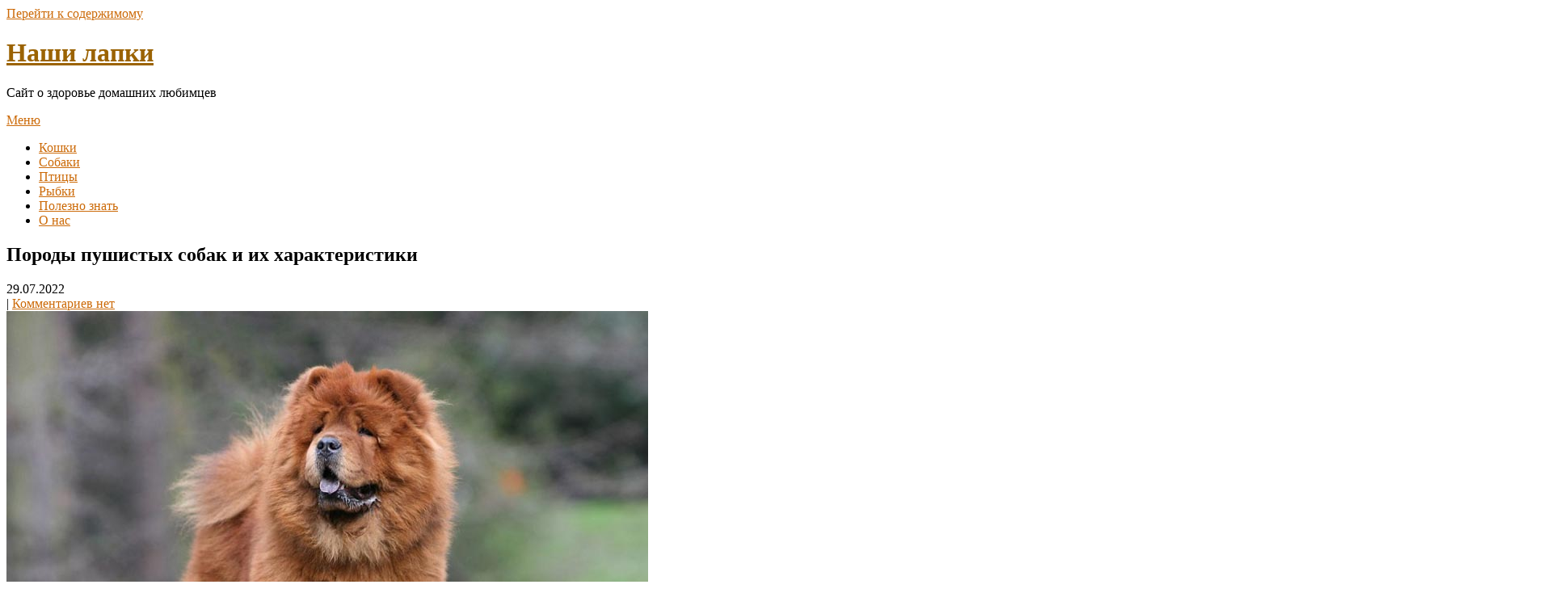

--- FILE ---
content_type: text/html; charset=UTF-8
request_url: https://nashilapki.ru/porody-bolshih-pushistyh-sobak-i-ih-harakteristiki.html
body_size: 90703
content:
 <!DOCTYPE html>
<html lang="ru-RU">
<head>
<meta charset="UTF-8">
<meta name="viewport" content="width=device-width">
<link rel="profile" href="https://gmpg.org/xfn/11">
<meta name='robots' content='index, follow, max-image-preview:large, max-snippet:-1, max-video-preview:-1' />
	<style>img:is([sizes="auto" i], [sizes^="auto," i]) { contain-intrinsic-size: 3000px 1500px }</style>
	
	<!-- This site is optimized with the Yoast SEO plugin v26.3 - https://yoast.com/wordpress/plugins/seo/ -->
	<title>Породы пушистых собак и их характеристики - Наши лапки</title>
	<meta name="description" content="Мы регулярно составляем списки пород собак по определенным признакам, например, мы уже рассказывали вам о маленьких породах собак, собаках, выведенных в" />
	<link rel="canonical" href="https://nashilapki.ru/porody-bolshih-pushistyh-sobak-i-ih-harakteristiki.html" />
	<meta property="og:locale" content="ru_RU" />
	<meta property="og:type" content="article" />
	<meta property="og:title" content="Породы пушистых собак и их характеристики - Наши лапки" />
	<meta property="og:description" content="Мы регулярно составляем списки пород собак по определенным признакам, например, мы уже рассказывали вам о маленьких породах собак, собаках, выведенных в" />
	<meta property="og:url" content="https://nashilapki.ru/porody-bolshih-pushistyh-sobak-i-ih-harakteristiki.html" />
	<meta property="og:site_name" content="Наши лапки" />
	<meta property="article:published_time" content="2022-07-29T12:18:08+00:00" />
	<meta property="article:modified_time" content="2022-07-29T18:40:58+00:00" />
	<meta property="og:image" content="https://nashilapki.ru/wp-content/uploads/2019/01/chau-chau.jpg" />
	<meta property="og:image:width" content="794" />
	<meta property="og:image:height" content="569" />
	<meta property="og:image:type" content="image/jpeg" />
	<meta name="author" content="admin" />
	<meta name="twitter:card" content="summary_large_image" />
	<meta name="twitter:label1" content="Написано автором" />
	<meta name="twitter:data1" content="admin" />
	<meta name="twitter:label2" content="Примерное время для чтения" />
	<meta name="twitter:data2" content="17 минут" />
	<script type="application/ld+json" class="yoast-schema-graph">{"@context":"https://schema.org","@graph":[{"@type":"WebPage","@id":"https://nashilapki.ru/porody-bolshih-pushistyh-sobak-i-ih-harakteristiki.html","url":"https://nashilapki.ru/porody-bolshih-pushistyh-sobak-i-ih-harakteristiki.html","name":"Породы пушистых собак и их характеристики - Наши лапки","isPartOf":{"@id":"https://nashilapki.ru/#website"},"primaryImageOfPage":{"@id":"https://nashilapki.ru/porody-bolshih-pushistyh-sobak-i-ih-harakteristiki.html#primaryimage"},"image":{"@id":"https://nashilapki.ru/porody-bolshih-pushistyh-sobak-i-ih-harakteristiki.html#primaryimage"},"thumbnailUrl":"https://nashilapki.ru/wp-content/uploads/2019/01/chau-chau.jpg","datePublished":"2022-07-29T12:18:08+00:00","dateModified":"2022-07-29T18:40:58+00:00","author":{"@id":"https://nashilapki.ru/#/schema/person/dbfe0a6fadf54087bd8b01d7f6c07977"},"description":"Мы регулярно составляем списки пород собак по определенным признакам, например, мы уже рассказывали вам о маленьких породах собак, собаках, выведенных в","breadcrumb":{"@id":"https://nashilapki.ru/porody-bolshih-pushistyh-sobak-i-ih-harakteristiki.html#breadcrumb"},"inLanguage":"ru-RU","potentialAction":[{"@type":"ReadAction","target":["https://nashilapki.ru/porody-bolshih-pushistyh-sobak-i-ih-harakteristiki.html"]}]},{"@type":"ImageObject","inLanguage":"ru-RU","@id":"https://nashilapki.ru/porody-bolshih-pushistyh-sobak-i-ih-harakteristiki.html#primaryimage","url":"https://nashilapki.ru/wp-content/uploads/2019/01/chau-chau.jpg","contentUrl":"https://nashilapki.ru/wp-content/uploads/2019/01/chau-chau.jpg","width":794,"height":569},{"@type":"BreadcrumbList","@id":"https://nashilapki.ru/porody-bolshih-pushistyh-sobak-i-ih-harakteristiki.html#breadcrumb","itemListElement":[{"@type":"ListItem","position":1,"name":"Главная страница","item":"https://nashilapki.ru/"},{"@type":"ListItem","position":2,"name":"Породы пушистых собак и их характеристики"}]},{"@type":"WebSite","@id":"https://nashilapki.ru/#website","url":"https://nashilapki.ru/","name":"Наши лапки","description":"Сайт о здоровье домашних любимцев","potentialAction":[{"@type":"SearchAction","target":{"@type":"EntryPoint","urlTemplate":"https://nashilapki.ru/?s={search_term_string}"},"query-input":{"@type":"PropertyValueSpecification","valueRequired":true,"valueName":"search_term_string"}}],"inLanguage":"ru-RU"},{"@type":"Person","@id":"https://nashilapki.ru/#/schema/person/dbfe0a6fadf54087bd8b01d7f6c07977","name":"admin","image":{"@type":"ImageObject","inLanguage":"ru-RU","@id":"https://nashilapki.ru/#/schema/person/image/","url":"https://secure.gravatar.com/avatar/cef7fdeef1831bf93f1679c47ab8f6f662120b51cf34695f1951191da9575c7a?s=96&d=mm&r=g","contentUrl":"https://secure.gravatar.com/avatar/cef7fdeef1831bf93f1679c47ab8f6f662120b51cf34695f1951191da9575c7a?s=96&d=mm&r=g","caption":"admin"},"sameAs":["https://nashilapki.ru"],"url":"https://nashilapki.ru/author/admin"}]}</script>
	<!-- / Yoast SEO plugin. -->


<link rel='dns-prefetch' href='//fonts.googleapis.com' />
<link rel="alternate" type="application/rss+xml" title="Наши лапки &raquo; Лента" href="https://nashilapki.ru/feed" />
<link rel="alternate" type="application/rss+xml" title="Наши лапки &raquo; Лента комментариев" href="https://nashilapki.ru/comments/feed" />
<script>
window._wpemojiSettings = {"baseUrl":"https:\/\/s.w.org\/images\/core\/emoji\/16.0.1\/72x72\/","ext":".png","svgUrl":"https:\/\/s.w.org\/images\/core\/emoji\/16.0.1\/svg\/","svgExt":".svg","source":{"concatemoji":"https:\/\/nashilapki.ru\/wp-includes\/js\/wp-emoji-release.min.js?ver=6.8.3"}};
/*! This file is auto-generated */
!function(s,n){var o,i,e;function c(e){try{var t={supportTests:e,timestamp:(new Date).valueOf()};sessionStorage.setItem(o,JSON.stringify(t))}catch(e){}}function p(e,t,n){e.clearRect(0,0,e.canvas.width,e.canvas.height),e.fillText(t,0,0);var t=new Uint32Array(e.getImageData(0,0,e.canvas.width,e.canvas.height).data),a=(e.clearRect(0,0,e.canvas.width,e.canvas.height),e.fillText(n,0,0),new Uint32Array(e.getImageData(0,0,e.canvas.width,e.canvas.height).data));return t.every(function(e,t){return e===a[t]})}function u(e,t){e.clearRect(0,0,e.canvas.width,e.canvas.height),e.fillText(t,0,0);for(var n=e.getImageData(16,16,1,1),a=0;a<n.data.length;a++)if(0!==n.data[a])return!1;return!0}function f(e,t,n,a){switch(t){case"flag":return n(e,"\ud83c\udff3\ufe0f\u200d\u26a7\ufe0f","\ud83c\udff3\ufe0f\u200b\u26a7\ufe0f")?!1:!n(e,"\ud83c\udde8\ud83c\uddf6","\ud83c\udde8\u200b\ud83c\uddf6")&&!n(e,"\ud83c\udff4\udb40\udc67\udb40\udc62\udb40\udc65\udb40\udc6e\udb40\udc67\udb40\udc7f","\ud83c\udff4\u200b\udb40\udc67\u200b\udb40\udc62\u200b\udb40\udc65\u200b\udb40\udc6e\u200b\udb40\udc67\u200b\udb40\udc7f");case"emoji":return!a(e,"\ud83e\udedf")}return!1}function g(e,t,n,a){var r="undefined"!=typeof WorkerGlobalScope&&self instanceof WorkerGlobalScope?new OffscreenCanvas(300,150):s.createElement("canvas"),o=r.getContext("2d",{willReadFrequently:!0}),i=(o.textBaseline="top",o.font="600 32px Arial",{});return e.forEach(function(e){i[e]=t(o,e,n,a)}),i}function t(e){var t=s.createElement("script");t.src=e,t.defer=!0,s.head.appendChild(t)}"undefined"!=typeof Promise&&(o="wpEmojiSettingsSupports",i=["flag","emoji"],n.supports={everything:!0,everythingExceptFlag:!0},e=new Promise(function(e){s.addEventListener("DOMContentLoaded",e,{once:!0})}),new Promise(function(t){var n=function(){try{var e=JSON.parse(sessionStorage.getItem(o));if("object"==typeof e&&"number"==typeof e.timestamp&&(new Date).valueOf()<e.timestamp+604800&&"object"==typeof e.supportTests)return e.supportTests}catch(e){}return null}();if(!n){if("undefined"!=typeof Worker&&"undefined"!=typeof OffscreenCanvas&&"undefined"!=typeof URL&&URL.createObjectURL&&"undefined"!=typeof Blob)try{var e="postMessage("+g.toString()+"("+[JSON.stringify(i),f.toString(),p.toString(),u.toString()].join(",")+"));",a=new Blob([e],{type:"text/javascript"}),r=new Worker(URL.createObjectURL(a),{name:"wpTestEmojiSupports"});return void(r.onmessage=function(e){c(n=e.data),r.terminate(),t(n)})}catch(e){}c(n=g(i,f,p,u))}t(n)}).then(function(e){for(var t in e)n.supports[t]=e[t],n.supports.everything=n.supports.everything&&n.supports[t],"flag"!==t&&(n.supports.everythingExceptFlag=n.supports.everythingExceptFlag&&n.supports[t]);n.supports.everythingExceptFlag=n.supports.everythingExceptFlag&&!n.supports.flag,n.DOMReady=!1,n.readyCallback=function(){n.DOMReady=!0}}).then(function(){return e}).then(function(){var e;n.supports.everything||(n.readyCallback(),(e=n.source||{}).concatemoji?t(e.concatemoji):e.wpemoji&&e.twemoji&&(t(e.twemoji),t(e.wpemoji)))}))}((window,document),window._wpemojiSettings);
</script>
<style id='wp-emoji-styles-inline-css'>

	img.wp-smiley, img.emoji {
		display: inline !important;
		border: none !important;
		box-shadow: none !important;
		height: 1em !important;
		width: 1em !important;
		margin: 0 0.07em !important;
		vertical-align: -0.1em !important;
		background: none !important;
		padding: 0 !important;
	}
</style>
<link rel='stylesheet' id='wp-block-library-css' href='https://nashilapki.ru/wp-includes/css/dist/block-library/style.min.css?ver=6.8.3' media='all' />
<style id='wp-block-library-theme-inline-css'>
.wp-block-audio :where(figcaption){color:#555;font-size:13px;text-align:center}.is-dark-theme .wp-block-audio :where(figcaption){color:#ffffffa6}.wp-block-audio{margin:0 0 1em}.wp-block-code{border:1px solid #ccc;border-radius:4px;font-family:Menlo,Consolas,monaco,monospace;padding:.8em 1em}.wp-block-embed :where(figcaption){color:#555;font-size:13px;text-align:center}.is-dark-theme .wp-block-embed :where(figcaption){color:#ffffffa6}.wp-block-embed{margin:0 0 1em}.blocks-gallery-caption{color:#555;font-size:13px;text-align:center}.is-dark-theme .blocks-gallery-caption{color:#ffffffa6}:root :where(.wp-block-image figcaption){color:#555;font-size:13px;text-align:center}.is-dark-theme :root :where(.wp-block-image figcaption){color:#ffffffa6}.wp-block-image{margin:0 0 1em}.wp-block-pullquote{border-bottom:4px solid;border-top:4px solid;color:currentColor;margin-bottom:1.75em}.wp-block-pullquote cite,.wp-block-pullquote footer,.wp-block-pullquote__citation{color:currentColor;font-size:.8125em;font-style:normal;text-transform:uppercase}.wp-block-quote{border-left:.25em solid;margin:0 0 1.75em;padding-left:1em}.wp-block-quote cite,.wp-block-quote footer{color:currentColor;font-size:.8125em;font-style:normal;position:relative}.wp-block-quote:where(.has-text-align-right){border-left:none;border-right:.25em solid;padding-left:0;padding-right:1em}.wp-block-quote:where(.has-text-align-center){border:none;padding-left:0}.wp-block-quote.is-large,.wp-block-quote.is-style-large,.wp-block-quote:where(.is-style-plain){border:none}.wp-block-search .wp-block-search__label{font-weight:700}.wp-block-search__button{border:1px solid #ccc;padding:.375em .625em}:where(.wp-block-group.has-background){padding:1.25em 2.375em}.wp-block-separator.has-css-opacity{opacity:.4}.wp-block-separator{border:none;border-bottom:2px solid;margin-left:auto;margin-right:auto}.wp-block-separator.has-alpha-channel-opacity{opacity:1}.wp-block-separator:not(.is-style-wide):not(.is-style-dots){width:100px}.wp-block-separator.has-background:not(.is-style-dots){border-bottom:none;height:1px}.wp-block-separator.has-background:not(.is-style-wide):not(.is-style-dots){height:2px}.wp-block-table{margin:0 0 1em}.wp-block-table td,.wp-block-table th{word-break:normal}.wp-block-table :where(figcaption){color:#555;font-size:13px;text-align:center}.is-dark-theme .wp-block-table :where(figcaption){color:#ffffffa6}.wp-block-video :where(figcaption){color:#555;font-size:13px;text-align:center}.is-dark-theme .wp-block-video :where(figcaption){color:#ffffffa6}.wp-block-video{margin:0 0 1em}:root :where(.wp-block-template-part.has-background){margin-bottom:0;margin-top:0;padding:1.25em 2.375em}
</style>
<style id='classic-theme-styles-inline-css'>
/*! This file is auto-generated */
.wp-block-button__link{color:#fff;background-color:#32373c;border-radius:9999px;box-shadow:none;text-decoration:none;padding:calc(.667em + 2px) calc(1.333em + 2px);font-size:1.125em}.wp-block-file__button{background:#32373c;color:#fff;text-decoration:none}
</style>
<style id='global-styles-inline-css'>
:root{--wp--preset--aspect-ratio--square: 1;--wp--preset--aspect-ratio--4-3: 4/3;--wp--preset--aspect-ratio--3-4: 3/4;--wp--preset--aspect-ratio--3-2: 3/2;--wp--preset--aspect-ratio--2-3: 2/3;--wp--preset--aspect-ratio--16-9: 16/9;--wp--preset--aspect-ratio--9-16: 9/16;--wp--preset--color--black: #000000;--wp--preset--color--cyan-bluish-gray: #abb8c3;--wp--preset--color--white: #ffffff;--wp--preset--color--pale-pink: #f78da7;--wp--preset--color--vivid-red: #cf2e2e;--wp--preset--color--luminous-vivid-orange: #ff6900;--wp--preset--color--luminous-vivid-amber: #fcb900;--wp--preset--color--light-green-cyan: #7bdcb5;--wp--preset--color--vivid-green-cyan: #00d084;--wp--preset--color--pale-cyan-blue: #8ed1fc;--wp--preset--color--vivid-cyan-blue: #0693e3;--wp--preset--color--vivid-purple: #9b51e0;--wp--preset--gradient--vivid-cyan-blue-to-vivid-purple: linear-gradient(135deg,rgba(6,147,227,1) 0%,rgb(155,81,224) 100%);--wp--preset--gradient--light-green-cyan-to-vivid-green-cyan: linear-gradient(135deg,rgb(122,220,180) 0%,rgb(0,208,130) 100%);--wp--preset--gradient--luminous-vivid-amber-to-luminous-vivid-orange: linear-gradient(135deg,rgba(252,185,0,1) 0%,rgba(255,105,0,1) 100%);--wp--preset--gradient--luminous-vivid-orange-to-vivid-red: linear-gradient(135deg,rgba(255,105,0,1) 0%,rgb(207,46,46) 100%);--wp--preset--gradient--very-light-gray-to-cyan-bluish-gray: linear-gradient(135deg,rgb(238,238,238) 0%,rgb(169,184,195) 100%);--wp--preset--gradient--cool-to-warm-spectrum: linear-gradient(135deg,rgb(74,234,220) 0%,rgb(151,120,209) 20%,rgb(207,42,186) 40%,rgb(238,44,130) 60%,rgb(251,105,98) 80%,rgb(254,248,76) 100%);--wp--preset--gradient--blush-light-purple: linear-gradient(135deg,rgb(255,206,236) 0%,rgb(152,150,240) 100%);--wp--preset--gradient--blush-bordeaux: linear-gradient(135deg,rgb(254,205,165) 0%,rgb(254,45,45) 50%,rgb(107,0,62) 100%);--wp--preset--gradient--luminous-dusk: linear-gradient(135deg,rgb(255,203,112) 0%,rgb(199,81,192) 50%,rgb(65,88,208) 100%);--wp--preset--gradient--pale-ocean: linear-gradient(135deg,rgb(255,245,203) 0%,rgb(182,227,212) 50%,rgb(51,167,181) 100%);--wp--preset--gradient--electric-grass: linear-gradient(135deg,rgb(202,248,128) 0%,rgb(113,206,126) 100%);--wp--preset--gradient--midnight: linear-gradient(135deg,rgb(2,3,129) 0%,rgb(40,116,252) 100%);--wp--preset--font-size--small: 13px;--wp--preset--font-size--medium: 20px;--wp--preset--font-size--large: 36px;--wp--preset--font-size--x-large: 42px;--wp--preset--spacing--20: 0.44rem;--wp--preset--spacing--30: 0.67rem;--wp--preset--spacing--40: 1rem;--wp--preset--spacing--50: 1.5rem;--wp--preset--spacing--60: 2.25rem;--wp--preset--spacing--70: 3.38rem;--wp--preset--spacing--80: 5.06rem;--wp--preset--shadow--natural: 6px 6px 9px rgba(0, 0, 0, 0.2);--wp--preset--shadow--deep: 12px 12px 50px rgba(0, 0, 0, 0.4);--wp--preset--shadow--sharp: 6px 6px 0px rgba(0, 0, 0, 0.2);--wp--preset--shadow--outlined: 6px 6px 0px -3px rgba(255, 255, 255, 1), 6px 6px rgba(0, 0, 0, 1);--wp--preset--shadow--crisp: 6px 6px 0px rgba(0, 0, 0, 1);}:where(.is-layout-flex){gap: 0.5em;}:where(.is-layout-grid){gap: 0.5em;}body .is-layout-flex{display: flex;}.is-layout-flex{flex-wrap: wrap;align-items: center;}.is-layout-flex > :is(*, div){margin: 0;}body .is-layout-grid{display: grid;}.is-layout-grid > :is(*, div){margin: 0;}:where(.wp-block-columns.is-layout-flex){gap: 2em;}:where(.wp-block-columns.is-layout-grid){gap: 2em;}:where(.wp-block-post-template.is-layout-flex){gap: 1.25em;}:where(.wp-block-post-template.is-layout-grid){gap: 1.25em;}.has-black-color{color: var(--wp--preset--color--black) !important;}.has-cyan-bluish-gray-color{color: var(--wp--preset--color--cyan-bluish-gray) !important;}.has-white-color{color: var(--wp--preset--color--white) !important;}.has-pale-pink-color{color: var(--wp--preset--color--pale-pink) !important;}.has-vivid-red-color{color: var(--wp--preset--color--vivid-red) !important;}.has-luminous-vivid-orange-color{color: var(--wp--preset--color--luminous-vivid-orange) !important;}.has-luminous-vivid-amber-color{color: var(--wp--preset--color--luminous-vivid-amber) !important;}.has-light-green-cyan-color{color: var(--wp--preset--color--light-green-cyan) !important;}.has-vivid-green-cyan-color{color: var(--wp--preset--color--vivid-green-cyan) !important;}.has-pale-cyan-blue-color{color: var(--wp--preset--color--pale-cyan-blue) !important;}.has-vivid-cyan-blue-color{color: var(--wp--preset--color--vivid-cyan-blue) !important;}.has-vivid-purple-color{color: var(--wp--preset--color--vivid-purple) !important;}.has-black-background-color{background-color: var(--wp--preset--color--black) !important;}.has-cyan-bluish-gray-background-color{background-color: var(--wp--preset--color--cyan-bluish-gray) !important;}.has-white-background-color{background-color: var(--wp--preset--color--white) !important;}.has-pale-pink-background-color{background-color: var(--wp--preset--color--pale-pink) !important;}.has-vivid-red-background-color{background-color: var(--wp--preset--color--vivid-red) !important;}.has-luminous-vivid-orange-background-color{background-color: var(--wp--preset--color--luminous-vivid-orange) !important;}.has-luminous-vivid-amber-background-color{background-color: var(--wp--preset--color--luminous-vivid-amber) !important;}.has-light-green-cyan-background-color{background-color: var(--wp--preset--color--light-green-cyan) !important;}.has-vivid-green-cyan-background-color{background-color: var(--wp--preset--color--vivid-green-cyan) !important;}.has-pale-cyan-blue-background-color{background-color: var(--wp--preset--color--pale-cyan-blue) !important;}.has-vivid-cyan-blue-background-color{background-color: var(--wp--preset--color--vivid-cyan-blue) !important;}.has-vivid-purple-background-color{background-color: var(--wp--preset--color--vivid-purple) !important;}.has-black-border-color{border-color: var(--wp--preset--color--black) !important;}.has-cyan-bluish-gray-border-color{border-color: var(--wp--preset--color--cyan-bluish-gray) !important;}.has-white-border-color{border-color: var(--wp--preset--color--white) !important;}.has-pale-pink-border-color{border-color: var(--wp--preset--color--pale-pink) !important;}.has-vivid-red-border-color{border-color: var(--wp--preset--color--vivid-red) !important;}.has-luminous-vivid-orange-border-color{border-color: var(--wp--preset--color--luminous-vivid-orange) !important;}.has-luminous-vivid-amber-border-color{border-color: var(--wp--preset--color--luminous-vivid-amber) !important;}.has-light-green-cyan-border-color{border-color: var(--wp--preset--color--light-green-cyan) !important;}.has-vivid-green-cyan-border-color{border-color: var(--wp--preset--color--vivid-green-cyan) !important;}.has-pale-cyan-blue-border-color{border-color: var(--wp--preset--color--pale-cyan-blue) !important;}.has-vivid-cyan-blue-border-color{border-color: var(--wp--preset--color--vivid-cyan-blue) !important;}.has-vivid-purple-border-color{border-color: var(--wp--preset--color--vivid-purple) !important;}.has-vivid-cyan-blue-to-vivid-purple-gradient-background{background: var(--wp--preset--gradient--vivid-cyan-blue-to-vivid-purple) !important;}.has-light-green-cyan-to-vivid-green-cyan-gradient-background{background: var(--wp--preset--gradient--light-green-cyan-to-vivid-green-cyan) !important;}.has-luminous-vivid-amber-to-luminous-vivid-orange-gradient-background{background: var(--wp--preset--gradient--luminous-vivid-amber-to-luminous-vivid-orange) !important;}.has-luminous-vivid-orange-to-vivid-red-gradient-background{background: var(--wp--preset--gradient--luminous-vivid-orange-to-vivid-red) !important;}.has-very-light-gray-to-cyan-bluish-gray-gradient-background{background: var(--wp--preset--gradient--very-light-gray-to-cyan-bluish-gray) !important;}.has-cool-to-warm-spectrum-gradient-background{background: var(--wp--preset--gradient--cool-to-warm-spectrum) !important;}.has-blush-light-purple-gradient-background{background: var(--wp--preset--gradient--blush-light-purple) !important;}.has-blush-bordeaux-gradient-background{background: var(--wp--preset--gradient--blush-bordeaux) !important;}.has-luminous-dusk-gradient-background{background: var(--wp--preset--gradient--luminous-dusk) !important;}.has-pale-ocean-gradient-background{background: var(--wp--preset--gradient--pale-ocean) !important;}.has-electric-grass-gradient-background{background: var(--wp--preset--gradient--electric-grass) !important;}.has-midnight-gradient-background{background: var(--wp--preset--gradient--midnight) !important;}.has-small-font-size{font-size: var(--wp--preset--font-size--small) !important;}.has-medium-font-size{font-size: var(--wp--preset--font-size--medium) !important;}.has-large-font-size{font-size: var(--wp--preset--font-size--large) !important;}.has-x-large-font-size{font-size: var(--wp--preset--font-size--x-large) !important;}
:where(.wp-block-post-template.is-layout-flex){gap: 1.25em;}:where(.wp-block-post-template.is-layout-grid){gap: 1.25em;}
:where(.wp-block-columns.is-layout-flex){gap: 2em;}:where(.wp-block-columns.is-layout-grid){gap: 2em;}
:root :where(.wp-block-pullquote){font-size: 1.5em;line-height: 1.6;}
</style>
<link rel='stylesheet' id='toc-screen-css' href='https://nashilapki.ru/wp-content/plugins/table-of-contents-plus/screen.min.css?ver=2411.1' media='all' />
<link crossorigin="anonymous" rel='stylesheet' id='wildlife-lite-font-css' href='https://fonts.googleapis.com/css?family=Open+Sans%3A400%7CLobster%3A400&#038;ver=6.8.3' media='all' />
<link rel='stylesheet' id='wildlife-lite-basic-style-css' href='https://nashilapki.ru/wp-content/themes/wildlife-lite/style.css?ver=6.8.3' media='all' />
<link rel='stylesheet' id='wildlife-lite-responsive-style-css' href='https://nashilapki.ru/wp-content/themes/wildlife-lite/css/theme-responsive.css?ver=6.8.3' media='all' />
<link rel='stylesheet' id='nivo-style-css' href='https://nashilapki.ru/wp-content/themes/wildlife-lite/css/nivo-slider.css?ver=6.8.3' media='all' />
<link rel='stylesheet' id='font-awesome-style-css' href='https://nashilapki.ru/wp-content/themes/wildlife-lite/css/font-awesome.css?ver=6.8.3' media='all' />
<script src="https://nashilapki.ru/wp-includes/js/jquery/jquery.min.js?ver=3.7.1" id="jquery-core-js"></script>
<script src="https://nashilapki.ru/wp-includes/js/jquery/jquery-migrate.min.js?ver=3.4.1" id="jquery-migrate-js"></script>
<script src="https://nashilapki.ru/wp-content/themes/wildlife-lite/js/jquery.nivo.slider.js?ver=6.8.3" id="jquery-nivo-slider-js-js"></script>
<script src="https://nashilapki.ru/wp-content/themes/wildlife-lite/js/custom.js?ver=6.8.3" id="wildlife-lite-customscripts-js"></script>
<link rel="https://api.w.org/" href="https://nashilapki.ru/wp-json/" /><link rel="alternate" title="JSON" type="application/json" href="https://nashilapki.ru/wp-json/wp/v2/posts/1" /><meta name="generator" content="WordPress 6.8.3" />
<link rel='shortlink' href='https://nashilapki.ru/?p=1' />
<link rel="alternate" title="oEmbed (JSON)" type="application/json+oembed" href="https://nashilapki.ru/wp-json/oembed/1.0/embed?url=https%3A%2F%2Fnashilapki.ru%2Fporody-bolshih-pushistyh-sobak-i-ih-harakteristiki.html" />
<link rel="alternate" title="oEmbed (XML)" type="text/xml+oembed" href="https://nashilapki.ru/wp-json/oembed/1.0/embed?url=https%3A%2F%2Fnashilapki.ru%2Fporody-bolshih-pushistyh-sobak-i-ih-harakteristiki.html&#038;format=xml" />
        <style>
				a, 
				.tm_client strong,
				.postmeta a:hover,
				#sidebar ul li a:hover,
				.blog-post h3.entry-title,
				a.blog-more:hover,
				#commentform input#submit,
				input.search-submit,
				.nivo-controlNav a.active,
				.blog-date .date,
				a.read-more,
				.section-box .sec-left a{
					color:#cc6a08;
				}
				h3.widget-title,
				.nav-links .current,
				.nav-links a:hover,
				.sitenav ul li:hover,
				.sitenav ul li.current_page_item,
				p.form-submit input[type="submit"]{
					background-color:#cc6a08;
				}
				.top-header{
					background-color:#873f00;
				}
				.header{
					background-color:#ffffff;
				}
				.copyright-wrapper{
					background-color:#000000;
				}
				#slider .top-bar a.slide-button{
					border-color:#cc6a08;
					color:#cc6a08;
				}
				
		</style>
		<style type="text/css">
			.header{
			background-image: url();
			background-position: center top;
		}
		.logo h1 a { color:#9b6303;}
		
	</style>
	<link rel="amphtml" href="https://nashilapki.ru/porody-bolshih-pushistyh-sobak-i-ih-harakteristiki.html/amp"><link rel="icon" href="https://nashilapki.ru/wp-content/uploads/2020/12/cropped-nasil_ico-32x32.jpg" sizes="32x32" />
<link rel="icon" href="https://nashilapki.ru/wp-content/uploads/2020/12/cropped-nasil_ico-192x192.jpg" sizes="192x192" />
<link rel="apple-touch-icon" href="https://nashilapki.ru/wp-content/uploads/2020/12/cropped-nasil_ico-180x180.jpg" />
<meta name="msapplication-TileImage" content="https://nashilapki.ru/wp-content/uploads/2020/12/cropped-nasil_ico-270x270.jpg" />
</head>

<body class="wp-singular post-template-default single single-post postid-1 single-format-standard wp-embed-responsive wp-theme-wildlife-lite">
<a class="skip-link screen-reader-text" href="#sitemain">
	Перейти к содержимому</a>


<div class="header">
	<div class="header-inner">
      <div class="logo">
       						<h1><a href="https://nashilapki.ru/" rel="home">Наши лапки</a></h1>

											<p>Сайт о здоровье домашних любимцев</p>
					    </div><!-- .logo -->                 
    
    <div class="header_right">        		              
              <div class="toggle">
                <a class="toggleMenu" href="#">
                Меню                
            </a>
            </div><!-- toggle -->    
            <div class="sitenav">                   
                <div class="menu-verhnee-container"><ul id="menu-verhnee" class="menu"><li id="menu-item-1553" class="menu-item menu-item-type-taxonomy menu-item-object-category menu-item-1553"><a href="https://nashilapki.ru/koshki">Кошки</a></li>
<li id="menu-item-1557" class="menu-item menu-item-type-taxonomy menu-item-object-category current-post-ancestor menu-item-1557"><a href="https://nashilapki.ru/sobaki">Собаки</a></li>
<li id="menu-item-1555" class="menu-item menu-item-type-taxonomy menu-item-object-category menu-item-1555"><a href="https://nashilapki.ru/pticy">Птицы</a></li>
<li id="menu-item-1556" class="menu-item menu-item-type-taxonomy menu-item-object-category menu-item-1556"><a href="https://nashilapki.ru/rybki">Рыбки</a></li>
<li id="menu-item-1554" class="menu-item menu-item-type-taxonomy menu-item-object-category menu-item-1554"><a href="https://nashilapki.ru/polezno-znat">Полезно знать</a></li>
<li id="menu-item-1558" class="menu-item menu-item-type-post_type menu-item-object-page menu-item-1558"><a href="https://nashilapki.ru/o-nas">О нас</a></li>
</ul></div>                   
            </div><!--.sitenav --><div class="clear"></div>                  
        </div><!--header_right--><div class="clear"></div>  
 <div class="clear"></div>
</div><!-- .header-inner-->
</div><!-- .header -->  <div class="main-container">
<div class="content-area">
    <div class="middle-align content_sidebar">
        <div class="site-main" id="sitemain">
			                <article id="post-1" class="single-post post-1 post type-post status-publish format-standard has-post-thumbnail hentry category-porody-sobak">

    <header class="entry-header">
        <h1 class="entry-title">Породы пушистых собак и их характеристики</h1>
    </header><!-- .entry-header -->

    <div class="entry-content">
        <div class="postmeta">
            <div class="post-date">29.07.2022</div><!-- post-date -->
            <div class="post-comment"> | <a href="https://nashilapki.ru/porody-bolshih-pushistyh-sobak-i-ih-harakteristiki.html#respond">Комментариев нет</a></div>
            <div class="clear"></div>
        </div><!-- postmeta -->
		<div class="post-thumb"><img width="794" height="569" src="https://nashilapki.ru/wp-content/uploads/2019/01/chau-chau.jpg" class="attachment-post-thumbnail size-post-thumbnail wp-post-image" alt="" decoding="async" fetchpriority="high" srcset="https://nashilapki.ru/wp-content/uploads/2019/01/chau-chau.jpg 794w, https://nashilapki.ru/wp-content/uploads/2019/01/chau-chau-300x215.jpg 300w, https://nashilapki.ru/wp-content/uploads/2019/01/chau-chau-768x550.jpg 768w, https://nashilapki.ru/wp-content/uploads/2019/01/chau-chau-1x1.jpg 1w" sizes="(max-width: 794px) 100vw, 794px" /></div><br />        <div id="toc_container" class="no_bullets"><p class="toc_title">Оглавление</p><ul class="toc_list"><li><ul><li></li><li></li><li></li><li></li></ul></li><li><ul><li><ul><li></li><li></li><li></li><li></li><li></li><li></li></ul></li><li></li><li></li></ul></li><li><ul><li></li><li></li></ul></li></ul></div>
<p>Мы регулярно составляем списки пород собак по определенным признакам, например, мы уже рассказывали вам о маленьких породах собак, собаках, выведенных в Англии, бойцовских породах собак и т.д. Сегодняшняя подборка порадует любителей пушистых собак!<span id="more-1"></span></p>
<h2><span id="i">Мелкие пушистые породы собак</span></h2>
<p>Наверняка каждый может назвать хотя бы пять мелких пород (например, чихуахуа, йорк, миниатюрный шпиц, русский той, китайская хохлатая), но если к крошечному размеру добавить условия, связанные с длинной пушистой шерстью, задача становится гораздо сложнее. Поэтому давайте упростим задачу и познакомим вас с пятью лучшими породами собак с маленькой шерстью.</p>
<h3><span id="_8212">Померанский шпиц &#8212; самая пушистая собака</span></h3>
<p><img decoding="async" class="aligncenter size-full wp-image-1808" src="https://nashilapki.ru/wp-content/uploads/2019/01/shpic.jpg" alt="" width="1920" height="1080" /></p>
<p>Когда речь заходит о самых пушистых породах собак, померанский шпиц по праву занимает первое место в списке. Несмотря на свой маленький размер, эти питомцы очень смелые и могут постоять за себя, но они совсем не агрессивны, они дружелюбны и любят активные игры.</p>
<p>Эта порода может вырастать до 18-22 см в высоту и весить от 1,4 до 3,5 кг. Эта длинношерстная овца бывает самых разных цветов, включая черный, красный, черно-белый, соболиный, кремовый, голубой и белый.</p>
<p>Происхождение: Германия, Польша<br />
Размер: рост 18-22 см, вес 1,9-3,5 кг<br />
Характер: Активный, игривый, дружелюбный, умный<br />
Где использовать: декоративная собака<br />
Живет: 12-16 лет<br />
Цвет: белый, черный, коричневый, серый, оранжевый</p>
<p>Порода была названа в честь немецкого региона на Балтийском побережье &#8212; Померании. Русские и американцы называли этих маленьких шпионов карликами. В 1870 году померанская порода появляется в Великобритании, где попадает в руки заводчиков, которые создают карликовую форму и более элегантную шерстяную шубку. Это сильно повлияло на направление деятельности заводчиков в других странах, которые взяли померанца за образец.</p>
<p>Очаровательная собака сразу же заявила о себе в мире августовских личностей. Одним из первых владельцев шпица была королева Великобритании Виктория.</p>
<p>Она привлекательна благодаря своему небольшому размеру и красоте шерсти и тела. А когда речь идет о собаке, даже самые серьезные люди начинают улыбаться. Движение и физические упражнения полезны для его здоровья. Померанцы хорошо поддаются дрессировке и, благодаря своему интеллекту, стараются изо всех сил угодить своим хозяевам.</p>
<h3><span id="Papillon_8212">Papillon &#8212; маленькая, пушистая собака, похожая на бабочку</span></h3>
<p><img decoding="async" class="aligncenter size-full wp-image-1806" src="https://nashilapki.ru/wp-content/uploads/2019/01/papillion.jpg" alt="" width="1333" height="1000" />Название этой породы маленьких пушистиков &#8212; континентальный той-спаниель, а папильон &#8212; одна из двух существующих разновидностей. Эти животные похожи на бабочек из-за своих больших ушей, которые кажутся огромными на фоне их небольшого общего размера. Их часто называют &#171;собаками-бабочками&#187;.</p>
<p>Размер этих собак небольшой &#8212; их рост колеблется от 20 до 28 см, а вес может составлять от 1,5 до 5 кг. Шерсть длинная и шелковистая, короткая только на морде и передних лапах. Стоит отметить, что папильон занимает восьмое место в рейтинге самых умных пород собак.</p>
<p>Происхождение: Франция, Бельгия<br />
Размер: рост 20-28 см, вес 1,5-5 кг<br />
Характер: активный, живой, умный.<br />
Где использовать: декоративная собака<br />
Живет: 12-16 лет<br />
Цвет: Пятнисто-белый в широком диапазоне оттенков.</p>
<p>Порода папильон (&#171;бабочка&#187;) известна в старой Европе с 11 века. Кеннелологи считают, что исходным материалом для франко-бельгийского чуда послужил не менее известный испано-итальянский пристрой, карликовый спаниель. К 11 веку папийон стал придворной собакой короля Франции Генриха III. Французская революция принесла гибель не только королевскому двору, но и его питомцам. Очень плохие люди истребляли наследие деспотизма так, как считали нужным.</p>
<p>Бабочка&#187;, которая жила в мире королевского двора, сохранилась только в Бельгии. Только в середине 19 века папильон был импортирован во Францию.</p>
<p>Кинологи не только воскресили былую популярность этого очаровательного животного, но и вывели его разновидность &#8212; с хлопающими ушами. Самые умные меха в рейтинге были оттеснены в сторону, предоставив папильону восьмую ступеньку пьедестала почета.</p>
<p>И это справедливо, ведь он отлично поддается дрессировке и с первого взгляда приковывает к себе внимание хозяина.</p>
<h3><span id="_8212-2">Тибетский спаниель &#8212; мохнатый спутник монахов</span></h3>
<p><img loading="lazy" decoding="async" class="aligncenter size-full wp-image-1818" src="https://nashilapki.ru/wp-content/uploads/2019/01/tibetski-spaniel.jpg" alt="" width="794" height="447" srcset="https://nashilapki.ru/wp-content/uploads/2019/01/tibetski-spaniel.jpg 794w, https://nashilapki.ru/wp-content/uploads/2019/01/tibetski-spaniel-300x169.jpg 300w, https://nashilapki.ru/wp-content/uploads/2019/01/tibetski-spaniel-768x432.jpg 768w, https://nashilapki.ru/wp-content/uploads/2019/01/tibetski-spaniel-1x1.jpg 1w" sizes="auto, (max-width: 794px) 100vw, 794px" />Рыжая и пушистая собака на фотографии выше не является европейским спаниелем и была названа так только из-за внешнего сходства.</p>
<p>Эта порода может быть не только рыжей, но стандарт допускает практически любой окрас.</p>
<p>Тибетские спаниели всегда служили компаньонами и охранниками в буддийских монастырях, в то время как тибетские мастифы использовались больше для последней цели.</p>
<p>Рост этой породы составляет около 25 см, а вес &#8212; от 4 до 7 кг. Шерсть шелковистая, умеренно длинная и производит впечатление очень пушистой благодаря густому, тонкому подшерстку. Тибетские спаниели умны, независимы и смелы. В семье они дружелюбны и ласковы, но сторонятся незнакомцев.</p>
<p>Происхождение: Тибет; Великобритания.<br />
Размер: рост 24-28 см, вес 4-7 кг<br />
Характер: активный, добродушный; любит дом и детей<br />
Где используется: собака-компаньон.<br />
Живет: 12-15 лет<br />
Цвет: Разнообразный</p>
<p>Тибетский спаниель (тибби) описывается собаководами как данность, которая сохраняется в чистоте в горных монастырях Тибета с восьмого века. Китайский закон наложил запрет на смешение кровей при разведении спаниелей и обязал содержать собаку за стенами монастыря. Очень быстро, всего через десяток веков, четвероногая собака-отшельник попала в далекую Европу. В 1905 году Тибби покорил Лондон, а полвека спустя пересек океан.</p>
<p>Во всем мире судьба собаки &#8212; быть &#171;другом-компаньоном&#187; для человека, обладающим неплохим интеллектом. Века, проведенные в монастыре, не прошли даром.</p>
<p>Тибетские монахи наполнили это существо энергичным весельем и радостным беспокойством. Его отсутствие агрессии и бескорыстная дружба способны тронуть самые черствые сердца.</p>
<p>Однако недоверчив к чужакам и старательно охраняет территорию.</p>
<h3><span id="__8212">Котон де Тулеар &#8212; пушистая собака с Мадагаскара.</span></h3>
<p><img loading="lazy" decoding="async" class="aligncenter size-full wp-image-1812" src="https://nashilapki.ru/wp-content/uploads/2019/01/coton-de-taluar.jpg" alt="" width="794" height="529" srcset="https://nashilapki.ru/wp-content/uploads/2019/01/coton-de-taluar.jpg 794w, https://nashilapki.ru/wp-content/uploads/2019/01/coton-de-taluar-300x200.jpg 300w, https://nashilapki.ru/wp-content/uploads/2019/01/coton-de-taluar-768x512.jpg 768w, https://nashilapki.ru/wp-content/uploads/2019/01/coton-de-taluar-1x1.jpg 1w" sizes="auto, (max-width: 794px) 100vw, 794px" />Говоря о мохнатых породах собак с фотографиями, невозможно не упомянуть котона Тулеара. В отличие от предыдущих пород, текстура шерсти этих собак напоминает скорее хлопок, чем шелк. Существует и другое название этой породы &#8212; мадагаскарский бишон. Острый ум, быстрый юмор, активность и энергичность &#8212; вот краткое описание темперамента этих собак.</p>
<p>Происхождение: Мадагаскар<br />
Размер: рост 25-28 см, вес 4-6 кг<br />
Характер: умный, выносливый, ловкий, верный, любит плавать<br />
Где использовать: комнатная декоративная собака<br />
Живет: 12-14 лет<br />
Цвет: белый</p>
<p>Котон де Тулеар. (&#171;хлопковый тулеар&#187;) &#8212; порода, принадлежащая к семейству бишонов, выведенная на Мадагаскаре несколько веков назад. Название связано с тропическим портом Тулеар и шерстью, напоминающей сноп белоснежного хлопка. Второе имя очень претенциозное &#8212; королевская собака Мадагаскара. Считается, что его предками были французский бишон и итальянская болонка, которые прибыли с европейскими путешественниками на кораблях.</p>
<p>В мире собак нет более полных данных о родословной собаки. В селекции наблюдается влияние мадагаскарской крови из местного генофонда. Популярность Котон-де-Тулеар выросла, когда им заинтересовались влиятельные жители Мадагаскара. Чистейшая порода &#171;ватного хвоста&#187; попала на американские и европейские берега к 1970-м годам.</p>
<h2><span id="i-2">Меховые собаки средних размеров</span></h2>
<p>С известными мелкими фурри мы уже познакомились, теперь перейдем к средним фурри. И начнем, пожалуй, с очень известного, который часто ищут, набрав в поисковой системе запрос порода собак белый пушистый.</p>
<h3><span id="_8212-3">Самоед &#8212; белая меховая собака</span></h3>
<p><img loading="lazy" decoding="async" class="aligncenter size-full wp-image-1816" src="https://nashilapki.ru/wp-content/uploads/2019/01/samoed.jpg" alt="" width="794" height="455" srcset="https://nashilapki.ru/wp-content/uploads/2019/01/samoed.jpg 794w, https://nashilapki.ru/wp-content/uploads/2019/01/samoed-300x172.jpg 300w, https://nashilapki.ru/wp-content/uploads/2019/01/samoed-768x440.jpg 768w, https://nashilapki.ru/wp-content/uploads/2019/01/samoed-1x1.jpg 1w" sizes="auto, (max-width: 794px) 100vw, 794px" />Правильное название породы &#8212; самоедская, но обычно ее называют просто самоедской. Благодаря белой пушистой шерсти она выглядит очень элегантно, а ее средний (а не маленький) размер производит впечатление силы и выносливости. Родина этих животных &#8212; северные регионы России, но их привлекательный внешний вид позволил им распространиться по всему миру.</p>
<p>Эта порода очень умна, дружелюбна и игрива, но при этом немного упряма и не самая послушная. Несмотря на длинную шерсть, самоеды просты в уходе, выносливы и довольно независимы.</p>
<p>Поразительные белые собаки, чьи морды всегда улыбаются, появились в России. Сейчас они особенно популярны за границей в Америке и Канаде, но мы их не забыли. Избежав полного исчезновения, эти красивые и сильные ездовые собаки вновь успешно разводятся в России.</p>
<p>Самоедская собака уже много лет популярна благодаря своей блестящей белой шерсти, которая в холодное время года становится настолько густой, что трудно разглядеть кожу животного.</p>
<p>Когда погода становится теплее, он сильно линяет, и его шерсть разлетается по всему дому.</p>
<p>Эта умная, счастливая, добродушная порода считается отличной семейной собакой и должна быть рядом со своими людьми.</p>
<p>Самоедская собака довольно сложна в содержании. Это может быть разговорчивая собака, активно выражающая свои симпатии и антипатии рычанием, воем или лаем.</p>
<p>Лучше всего занять эту служебную собаку, иначе она может прибегнуть к раздражающему или разрушительному поведению, например, копать, перепрыгивать через заборы, подбирать мусор или грызть обувь.</p>
<p>Охотничий инстинкт очень силен, поэтому самоедской собаке трудно удержаться от погони за белками, кроликами или даже кошками.</p>
<h4><span id="i-3">Характеристики породы</span></h4>
<p>Стандарты Американского кеннел-клуба: кобели 53-60 см в холке, суки 49-53 см.</p>
<p>Стандарты Британской Ассоциации Кеннел: рост кобелей 51-56 см, сук &#8212; 46-51 см.</p>
<p>Окрас: шерсть белоснежная, белая с кремовыми пятнами или бисквитного цвета. Все другие цвета являются основанием для дисквалификации, как и голубые глаза.</p>
<p>Дополнительные признаки: глаза должны быть чрезвычайно темными. У самоеда двойная шерсть: теплый густой подшерсток и более длинный остевой волос.</p>
<h4><span id="i-4">История о большой пушистой собаке</span></h4>
<p>Они пасли и охраняли стада северных племен на протяжении 3 000 лет. Скорее всего, первыми предками этой собаки были одомашненные арктические волки и ниенские хаски. Другое название породы &#8212; арктический шпиц.</p>
<p>Интересный факт: с древних времен коренные народы Севера использовали шерсть самоеда для вязания теплой одежды. В джемпере из такой шерсти можно смело выходить на улицу при отрицательных температурах без куртки или пальто.</p>
<p>В 1930-х годах советские власти пытались научить коренных северян пользоваться благами цивилизации, такими как снегоходы. Чтобы у племен не было выбора, самоедов истребляли, расстреливая целые упряжки. Но самоеды уже были завезены в Америку и Европу, и за границей порода процветала.</p>
<p>Позже самоеды вернулись в нашу страну и теперь успешно помогают своим хозяевам в оленеводстве. Американский кеннел-клуб признал самоеда отдельной породой в 1906 году и в то же время разработал для него стандарты.</p>
<p>Нансен и Амундсен, знаменитые путешественники, использовали непревзойденные качества этой породы во время исследования полюсов. Нансен всегда говорил, что без этих выносливых собак он никогда бы не смог осуществить свою мечту &#8212; достичь Северного полюса.</p>
<h4><span id="i-5">Характер и темперамент</span></h4>
<p>Самоеды &#8212; это порода, которая очень предана людям. С древних времен они согревали своих хозяев в чумах. По этой причине у этих собак выработалась своеобразная привычка: если обнять питомца и заснуть вместе с ним, он не сдвинется с места, пока человек не проснется.</p>
<p>Легко принимает правила, принятые в семье. Нуждается во внимании хозяина, и недостаток общения с человеком может вызвать у нее замкнутость или агрессию. Он чувствует, когда члены семьи находятся в хорошем настроении, и знает, когда они грустят или радуются. В этом случае он попытается как-то утешить своего владельца.</p>
<p>Это разговорчивая порода, она может лаять и скулить, чтобы выразить свои чувства. Он также может привлечь внимание, направив свой нос к руке хозяина, чтобы попросить что-то. Самоеды могут бороться за внимание своего хозяина любой ценой. Если они некоторое время были лишены контакта с человеком, они будут всеми способами провоцировать хозяина подойти к ним.</p>
<p>Самоеды, как и любая другая порода, имеют свои плохие привычки. Если у них нет никаких занятий, если их предоставить самим себе, они разнесут дом. Они очень любят рыть норы.</p>
<p>Хорошо ладит с другими животными, как с собаками, так и с кошками. Однако если он чувствует агрессию, направленную в его сторону, он может яростно защищаться.</p>
<p>Поскольку это преимущественно ездовые собаки, присутствие других животных в доме пойдет им на пользу.</p>
<p>Самоеды дружелюбно относятся к детям, считают их частью своей стаи, всегда присматривают за ними и охотно играют.</p>
<p>Самоеды не предназначены для охраны дома и не согласятся быть дворовой собакой на поводке. Они очень любознательны, что может привести к проблемам: занятая собака может дать себя увлечь белке, не замечая машин, которые могут ее переехать.</p>
<p>Важно не допускать перегрева собаки, и если она играет на заднем дворе, убедитесь, что там есть навес, обеспечивающий тень и свежую воду.</p>
<p>Почему-то бытует мнение, что самоеды всегда чистые, не пахнут, не линяют и не требуют купания и расчесывания. Это, конечно, большая ошибка, эти собаки очень чистоплотны, но они могут испачкаться, хотя запах мокрого самоеда едва заметен.</p>
<p>Их шерсть требует ухода. Самоедов следует купать раз в несколько месяцев и ухаживать за ними раз в неделю. Обратите внимание, что самоеда можно расчесывать только в сухом виде. Раз в день протирайте собаку влажным полотенцем, чтобы удалить выпавшую шерсть. Подстригайте шерсть на животе, чтобы она не путалась в лапах.</p>
<p>Заводчикам рекомендуется кормить самоедов сухим кормом премиум-класса в количестве, которое не позволит им растолстеть. Щенки самоедов отличаются от щенков других пород тем, что они плохо едят. По этой причине малышам до года дают сухой корм с мясным соусом, чтобы они лучше ели.</p>
<h4><span id="i-6">Обучение:</span></h4>
<p>Это отличный компаньон, который понимает все без слов. Самоеды часто проявляют глубокую привязанность к членам своей семьи. Это очень умные собаки, которые схватывают все на лету. Это сохраняет их бодрыми и активными до глубокой старости.</p>
<p>Самоед &#8212; невероятно умная порода, поэтому если вы будете проводить с ним достаточно времени и тренировать его, проблем не возникнет. Они хорошо слушаются своих хозяев, и им не придется прибегать к жестким методам дрессировки. Многие заводчики советуют приучать собаку к &#171;тишине&#187;, поскольку самоеды могут быть очень бойкими.</p>
<h4><span id="i-7">Основные заболевания</span></h4>
<p>Продолжительность жизни: 10-14 лет, хотя в последние 20 лет отмечается, что самоеды живут гораздо дольше.</p>
<p>Представители породы восприимчивы к заболеваниям:</p>
<p>Дисплазия суставов. Вызывает боль и дискомфорт у собаки. Полное излечение возможно только после операции.<br />
Атрофия сетчатки. Это состояние, которое влияет на чувствительность глаза к свету. Диагноз ставится в ветеринарной клинике.<br />
У самоедов может быть аллергия на пищевые ингредиенты.<br />
Эта порода также склонна к кожным заболеваниям, поэтому особенно важно следить за ее шерстью и проверять, нет ли на коже насекомых.</p>
<h4><span id="i-8">Сколько стоит и где купить</span></h4>
<p>При выборе щенка важно не только выбрать активную и стремящуюся угодить собаку с чистыми ушами и носом. Важно установить с ним теплую связь. Если после контакта щенок пытается уткнуться носом в руку нового хозяина, это означает, что новый владелец сделал правильный выбор.</p>
<p>Цена щенка: 20 000-50 000 руб.</p>
<p>Интересный факт: американцы очень любят эту пушистую породу за характерное выражение морды. В английском языке даже есть устоявшееся выражение &#8212; &#171;Sammi&#8217;ssmile&#187;. Она даже внесена в официальный стандарт породы.</p>
<h3><span id="_8212-4">Бородатая колли &#8212; лохматый помощник пастуха</span></h3>
<p><img loading="lazy" decoding="async" class="aligncenter size-full wp-image-1810" src="https://nashilapki.ru/wp-content/uploads/2019/01/borodataya-kolli.jpg" alt="" width="794" height="615" srcset="https://nashilapki.ru/wp-content/uploads/2019/01/borodataya-kolli.jpg 794w, https://nashilapki.ru/wp-content/uploads/2019/01/borodataya-kolli-300x232.jpg 300w, https://nashilapki.ru/wp-content/uploads/2019/01/borodataya-kolli-768x595.jpg 768w, https://nashilapki.ru/wp-content/uploads/2019/01/borodataya-kolli-1x1.jpg 1w" sizes="auto, (max-width: 794px) 100vw, 794px" />Да, бородатая колли скорее лохматая, чем пушистая &#8212; ее длинная шевелюра состоит из жестких волос. Сама собака довольно стройная, активная и сильная, что неудивительно, ведь изначально она использовалась как пастушья собака. Пальто бывают разных цветов &#8212; синие, черные, коричневые, серые и так далее.</p>
<p>Познакомьтесь с владельцами кудрявой и шелковистой, самой пушистой из всех пород собак</p>
<p>Выбирая домашнее животное для квартиры, многие думают, что пушистые маленькие собачки больше подходят для семейного отдыха. Они будут неправы &#8212; статистика, опросы и темы на форумах доказывают это.</p>
<p>Более крупные животные менее очаровательны. А что может быть веселее для детей, чем умная &#171;шишка&#187;, которая будет хранить их верность на протяжении полутора десятков лет. Кроме того, забота о дополнительном члене семьи способствует развитию в ребенке доброты и сострадания.</p>
<p>Происхождение: Великобритания<br />
Размеры: мужчина &#8212; 53-56 см, женщина &#8212; 51-53 см, вес 18-27,5<br />
Характер: активный, преданный, хорошо относится к детям и домашним животным<br />
Где используется: пастушья собака, собака-компаньон<br />
Живет: 12-15 лет<br />
Цвет: от светлого до темного</p>
<p>Бородатая колли (берди) &#8212; это порода среднего размера, выведенная в Шотландии в XII веке как пастушья собака. Предназначен для отар овец и крупного крестьянского скота.</p>
<p>Ондатра прекрасно чувствует себя на открытом воздухе или в городской квартире. У него длинная, мягкая шерсть с &#171;хребтом&#187; вдоль спины.</p>
<p>Цвет меняется с возрастом от темного к светлому; от черного и коричневого к серому и кремовому.</p>
<p>Собака нуждается в постоянных физических нагрузках. Не очень распространенная собака в мире. Он обладает высоким уровнем интеллекта. При пастьбе овец он может избирательно подходить к ситуации, не полагаясь на точные команды хозяина.</p>
<p>Здоровье в целом неплохое, но наиболее серьезными заболеваниями являются дисплазия тазобедренного сустава и нарушение подвижности. Шерсть следует расчесывать не реже одного раза в неделю. Не рекомендуется оставлять собаку без сопровождения на длительное время.</p>
<h3><span id="_8212__171_187">Чоу Чоу &#8212; это собака типа &#171;лохматый лев&#187;.</span></h3>
<p><img loading="lazy" decoding="async" class="aligncenter size-full wp-image-1811" src="https://nashilapki.ru/wp-content/uploads/2019/01/chau-chau.jpg" alt="" width="794" height="569" srcset="https://nashilapki.ru/wp-content/uploads/2019/01/chau-chau.jpg 794w, https://nashilapki.ru/wp-content/uploads/2019/01/chau-chau-300x215.jpg 300w, https://nashilapki.ru/wp-content/uploads/2019/01/chau-chau-768x550.jpg 768w, https://nashilapki.ru/wp-content/uploads/2019/01/chau-chau-1x1.jpg 1w" sizes="auto, (max-width: 794px) 100vw, 794px" />Эта порода &#8212; одна из самых древних, изначально использовалась как сторожевая собака, а сейчас является обычным домашним питомцем. Представители этой породы не отличаются особой активностью, они просто любящие члены семьи, и посторонние люди должны быть осторожны рядом с ними.</p>
<p>Происхождение: Китай<br />
Размер: рост 46-56 см, вес 20-32<br />
Характер: не очень активный, уверенный, гордый, преданный своему хозяину.<br />
Где используется: сторожевая собака и собака-компаньон<br />
Живет: 9-12 лет<br />
Цвет: черный, красный, кремовый, синий, тарелки</p>
<p>Чоу Чоу &#8212; уникальная и древняя порода. Его эволюционный путь начался со степного волка на лугах Монголии и северного региона Китая. Судя по всему, она продолжалась более полутора веков до нашей эры. Со временем собаку стали использовать для охраны, охоты, оленеводства и даже в упряжке. Буддийские монахи очень заботились о сохранении чау-чау. Они вели учет размножения и обновляли родословную, обмениваясь генофондом между монахами.</p>
<p>Марко Поло был первым человеком в европейском мире, встретившим чау-чау. Он привез из Тибета описание &#171;лохматой львиной собаки&#187;. В 1930-х годах первый экземпляр появился в Великобритании. Лучшие заводчики королевства занимаются &#171;тонкой настройкой&#187; генетики собаки.</p>
<p>Своим внешним видом, который мы видим сегодня, они обязаны английским селекционерам. Он более величественный и богато украшенный, чем его древние китайские предки. Его характер сложен и склонен доминировать над всеми. и дрессировать животное рекомендуется опытным собаководам.</p>
<h2><span id="i-9">Большие пушистые собаки</span></h2>
<p>Да, есть и крупные пушистые собаки, но они скорее лохматые, чем пушистые. Это вполне логично, учитывая, что это не декоративные, а служебные собаки &#8212; охранные, сторожевые и т.д.</p>
<h3><span id="_8212-5">Тибетский мастиф &#8212; это длинношерстный гигант.</span></h3>
<p><img loading="lazy" decoding="async" class="aligncenter size-full wp-image-1813" src="https://nashilapki.ru/wp-content/uploads/2019/01/mastif.jpg" alt="" width="794" height="465" srcset="https://nashilapki.ru/wp-content/uploads/2019/01/mastif.jpg 794w, https://nashilapki.ru/wp-content/uploads/2019/01/mastif-300x176.jpg 300w, https://nashilapki.ru/wp-content/uploads/2019/01/mastif-768x450.jpg 768w, https://nashilapki.ru/wp-content/uploads/2019/01/mastif-1x1.jpg 1w" sizes="auto, (max-width: 794px) 100vw, 794px" />Густая и длинная шерсть тибетского мастифа была необходима для защиты от холодного климата, но теперь, благодаря ей, такую собаку можно держать во дворе круглый год. Это грозный страж частной собственности, ростом 60-77 см и весом 60-80 кг.</p>
<p>Тибетский мастиф &#8212; фото, описание характера, хендлинг и дрессировка.</p>
<h3><span id="_8212-6">Ньюфаундленд &#8212; мохнатый водолаз</span></h3>
<p><img loading="lazy" decoding="async" class="aligncenter size-full wp-image-1814" src="https://nashilapki.ru/wp-content/uploads/2019/01/newfaundlend.jpg" alt="" width="794" height="529" srcset="https://nashilapki.ru/wp-content/uploads/2019/01/newfaundlend.jpg 794w, https://nashilapki.ru/wp-content/uploads/2019/01/newfaundlend-300x200.jpg 300w, https://nashilapki.ru/wp-content/uploads/2019/01/newfaundlend-768x512.jpg 768w, https://nashilapki.ru/wp-content/uploads/2019/01/newfaundlend-1x1.jpg 1w" sizes="auto, (max-width: 794px) 100vw, 794px" />В России эту породу часто называют &#171;водолаз&#187;, а оригинальное название ньюфаундленд происходит от одноименного острова в Канаде. Из-за густой, длинной шерсти эти и без того небольшие собаки (рост 66-71 см, вес -54-68 кг) производят впечатление гигантов. Они совсем не агрессивны, очень умны и дружелюбны. Цвета шерсти &#8212; коричневый, черно-белый и черный.</p>
<p>&nbsp;</p>
<div class='yarpp yarpp-related yarpp-related-website yarpp-template-list'>
<!-- YARPP List -->
<h3>Похожие записи:</h3><ol>
<li><a href="https://nashilapki.ru/sobaka-dingo-iz-avstralii.html" rel="bookmark" title="Собака динго из Австралии">Собака динго из Австралии</a> <small>Динго – собака, которая одичала во второй раз. Это хищник, который распространен в Австралии, и единственный плацентарный в её фауне. По всей видимости, название этой собаки походит от слова «тинго». Этим термином называли своих собак аборигены Порт-Джексона....</small></li>
<li><a href="https://nashilapki.ru/belyj-chau-chau.html" rel="bookmark" title="Белый чау–чау">Белый чау–чау</a> <small>Оглавление Чау-чау сторожевая порода, которая по происхождению относится к группе шпицев. Это одна из самых древних пород собак и надёжный компаньон для человека. История происхождения породы Чау-чау представитель древних примитивных собак, эволюционировавшая от волков в засушливых степях в 150-х годах...</small></li>
<li><a href="https://nashilapki.ru/chem-horoshi-yaponskie-karlikovye-sobaki.html" rel="bookmark" title="Чем хороши японские карликовые собаки?">Чем хороши японские карликовые собаки?</a> <small>Оглавление Японский хин – это милая, ласковая, веселая и игривая комнатно-декоративная собачка. Второе, не менее распространенное, название хина – японский спаниель. Но сами японцы предпочитают называть его только хином. Слово «хин» в переводе с японского означает «драгоценность». Японцы и относятся...</small></li>
<li><a href="https://nashilapki.ru/harakter-chernyj-terer.html" rel="bookmark" title="Характер: черный терьер">Характер: черный терьер</a> <small>Оглавление А знаете ли вы, какая порода является гордостью отечественных кинологов? Безусловно, это мохнатый и могучий Русский черный терьер, обладающий неповторимой грацией, острым умом и отменными бойцовскими качествами. С ним вы никогда не окажетесь один на один с бедой и...</small></li>
</ol>
</div>
        </div><!-- .entry-content --><div class="clear"></div>
                <div class="postmeta">
            <div class="post-categories"><a href="https://nashilapki.ru/sobaki/porody-sobak" rel="category tag">Породы собак</a></div>
            <div class="post-tags"> </div>
            <div class="clear"></div>
        </div><!-- postmeta -->
    
   
    <footer class="entry-meta">
            </footer><!-- .entry-meta -->

</article>                
	<nav class="navigation post-navigation" aria-label="Записи">
		<h2 class="screen-reader-text">Навигация по записям</h2>
		<div class="nav-links"><div class="nav-previous"><a href="https://nashilapki.ru/pravilnoe-soderzhanie-shhenka-taksy.html" rel="prev">Правильное содержание щенка таксы</a></div><div class="nav-next"><a href="https://nashilapki.ru/chto-delat-esli-slezyatsya-glazki-u-britanskix-ili-shotlandskix-kotyat.html" rel="next">Что делать, если слезятся глазки у британских или шотландских котят?</a></div></div>
	</nav>                                    </div>
        <div id="sidebar">
    
    <aside id="custom_html-3" class="widget_text widget widget_custom_html"><div class="textwidget custom-html-widget"><script data-ad-client="ca-pub-5592546099907079" async src="https://pagead2.googlesyndication.com/pagead/js/adsbygoogle.js"></script></div></aside><aside id="search-2" class="widget widget_search"><form role="search" method="get" class="search-form" action="https://nashilapki.ru/">
	<label>
		<input type="search" class="search-field" placeholder="Поиск…" value="" name="s">
	</label>
	<input type="submit" class="search-submit" value="Найти">
</form>
</aside>
		<aside id="recent-posts-2" class="widget widget_recent_entries">
		<h3 class="widget-title">Свежие записи</h3><nav aria-label="Свежие записи">
		<ul>
											<li>
					<a href="https://nashilapki.ru/kak-vykormit-mnogochislennyj-priplod-u-krolikov.html">Как выкормить многочисленный приплод у кроликов</a>
									</li>
											<li>
					<a href="https://nashilapki.ru/ohotnichya-ekipirovka-hishhnyh-pticz.html">Охотничья экипировка хищных птиц</a>
									</li>
											<li>
					<a href="https://nashilapki.ru/kletka-dlya-krolika.html">Клетка для кролика</a>
									</li>
											<li>
					<a href="https://nashilapki.ru/melanoma-u-koshek-i-sobak.html">Меланома у кошек и собак</a>
									</li>
											<li>
					<a href="https://nashilapki.ru/opuholi-nizhnej-chelyusti-u-koshek.html">Опухоли нижней челюсти у кошек</a>
									</li>
					</ul>

		</nav></aside><img src="[data-uri]" height="0" width="0" alt="6283d0ce" />
<aside id="archives-3" class="widget widget_archive"><h3 class="widget-title">Архивы</h3>		<label class="screen-reader-text" for="archives-dropdown-3">Архивы</label>
		<select id="archives-dropdown-3" name="archive-dropdown">
			
			<option value="">Выберите месяц</option>
				<option value='https://nashilapki.ru/2023/03'> Март 2023 </option>
	<option value='https://nashilapki.ru/2023/01'> Январь 2023 </option>
	<option value='https://nashilapki.ru/2022/12'> Декабрь 2022 </option>
	<option value='https://nashilapki.ru/2022/08'> Август 2022 </option>
	<option value='https://nashilapki.ru/2022/07'> Июль 2022 </option>
	<option value='https://nashilapki.ru/2020/11'> Ноябрь 2020 </option>
	<option value='https://nashilapki.ru/2020/10'> Октябрь 2020 </option>
	<option value='https://nashilapki.ru/2020/09'> Сентябрь 2020 </option>
	<option value='https://nashilapki.ru/2020/08'> Август 2020 </option>
	<option value='https://nashilapki.ru/2020/07'> Июль 2020 </option>
	<option value='https://nashilapki.ru/2020/06'> Июнь 2020 </option>
	<option value='https://nashilapki.ru/2020/05'> Май 2020 </option>
	<option value='https://nashilapki.ru/2020/04'> Апрель 2020 </option>
	<option value='https://nashilapki.ru/2020/02'> Февраль 2020 </option>
	<option value='https://nashilapki.ru/2020/01'> Январь 2020 </option>
	<option value='https://nashilapki.ru/2019/12'> Декабрь 2019 </option>
	<option value='https://nashilapki.ru/2019/10'> Октябрь 2019 </option>
	<option value='https://nashilapki.ru/2019/09'> Сентябрь 2019 </option>
	<option value='https://nashilapki.ru/2019/08'> Август 2019 </option>
	<option value='https://nashilapki.ru/2019/07'> Июль 2019 </option>
	<option value='https://nashilapki.ru/2019/06'> Июнь 2019 </option>
	<option value='https://nashilapki.ru/2019/05'> Май 2019 </option>
	<option value='https://nashilapki.ru/2019/04'> Апрель 2019 </option>
	<option value='https://nashilapki.ru/2019/03'> Март 2019 </option>
	<option value='https://nashilapki.ru/2019/02'> Февраль 2019 </option>
	<option value='https://nashilapki.ru/2019/01'> Январь 2019 </option>
	<option value='https://nashilapki.ru/2018/09'> Сентябрь 2018 </option>
	<option value='https://nashilapki.ru/2018/08'> Август 2018 </option>
	<option value='https://nashilapki.ru/2018/07'> Июль 2018 </option>
	<option value='https://nashilapki.ru/2018/06'> Июнь 2018 </option>
	<option value='https://nashilapki.ru/2018/05'> Май 2018 </option>
	<option value='https://nashilapki.ru/2018/04'> Апрель 2018 </option>
	<option value='https://nashilapki.ru/2018/03'> Март 2018 </option>
	<option value='https://nashilapki.ru/2018/02'> Февраль 2018 </option>

		</select>

			<script>
(function() {
	var dropdown = document.getElementById( "archives-dropdown-3" );
	function onSelectChange() {
		if ( dropdown.options[ dropdown.selectedIndex ].value !== '' ) {
			document.location.href = this.options[ this.selectedIndex ].value;
		}
	}
	dropdown.onchange = onSelectChange;
})();
</script>
</aside><aside id="execphp-2" class="widget widget_execphp">			<div class="execphpwidget"> </div>
		</aside><aside id="categories-3" class="widget widget_categories"><h3 class="widget-title">Рубрики</h3><nav aria-label="Рубрики">
			<ul>
					<li class="cat-item cat-item-22"><a href="https://nashilapki.ru/gryzuny">Грызуны</a>
</li>
	<li class="cat-item cat-item-25"><a href="https://nashilapki.ru/domashnij-skot">Домашний скот</a>
</li>
	<li class="cat-item cat-item-1"><a href="https://nashilapki.ru/koshki">Кошки</a>
<ul class='children'>
	<li class="cat-item cat-item-2"><a href="https://nashilapki.ru/koshki/zdorove-koshek">Здоровье кошек</a>
</li>
	<li class="cat-item cat-item-3"><a href="https://nashilapki.ru/koshki/porody-koshek">Породы кошек</a>
</li>
	<li class="cat-item cat-item-4"><a href="https://nashilapki.ru/koshki/uxod-za-koshkami">Уход за кошками</a>
</li>
</ul>
</li>
	<li class="cat-item cat-item-23"><a href="https://nashilapki.ru/kroliki">Кролики</a>
</li>
	<li class="cat-item cat-item-16"><a href="https://nashilapki.ru/nasekomye">Насекомые</a>
</li>
	<li class="cat-item cat-item-19"><a href="https://nashilapki.ru/polezno-znat">Полезно знать</a>
<ul class='children'>
	<li class="cat-item cat-item-20"><a href="https://nashilapki.ru/polezno-znat/interesnye-fakty">Интересные факты</a>
</li>
	<li class="cat-item cat-item-21"><a href="https://nashilapki.ru/polezno-znat/poleznye-sovety">Полезные советы</a>
</li>
</ul>
</li>
	<li class="cat-item cat-item-13"><a href="https://nashilapki.ru/pticy">Птицы</a>
<ul class='children'>
	<li class="cat-item cat-item-14"><a href="https://nashilapki.ru/pticy/vidy-ptic">Виды птиц</a>
</li>
	<li class="cat-item cat-item-26"><a href="https://nashilapki.ru/pticy/domashnyaya-pticza">Домашняя птица</a>
</li>
	<li class="cat-item cat-item-15"><a href="https://nashilapki.ru/pticy/razvedenie-ptic">Разведение птиц</a>
</li>
</ul>
</li>
	<li class="cat-item cat-item-24"><a href="https://nashilapki.ru/reptilii">Рептилии</a>
</li>
	<li class="cat-item cat-item-17"><a href="https://nashilapki.ru/rybki">Рыбки</a>
<ul class='children'>
	<li class="cat-item cat-item-27"><a href="https://nashilapki.ru/rybki/akvariumnye-rybki">Аквариумные рыбки</a>
</li>
	<li class="cat-item cat-item-18"><a href="https://nashilapki.ru/rybki/razvedenie-rybok">Разведение рыбы</a>
</li>
</ul>
</li>
	<li class="cat-item cat-item-8"><a href="https://nashilapki.ru/sobaki">Собаки</a>
<ul class='children'>
	<li class="cat-item cat-item-9"><a href="https://nashilapki.ru/sobaki/vospitanie-sobak">Воспитание собак</a>
</li>
	<li class="cat-item cat-item-10"><a href="https://nashilapki.ru/sobaki/zdorove-sobak">Здоровье собак</a>
</li>
	<li class="cat-item cat-item-11"><a href="https://nashilapki.ru/sobaki/pitanie-sobak">Питание собак</a>
</li>
	<li class="cat-item cat-item-12"><a href="https://nashilapki.ru/sobaki/porody-sobak">Породы собак</a>
</li>
</ul>
</li>
			</ul>

			</nav></aside><aside id="meta-3" class="widget widget_meta"><h3 class="widget-title">Мета</h3><nav aria-label="Мета">
		<ul>
						<li><a rel="nofollow" href="https://nashilapki.ru/wp-login.php">Войти</a></li>
			<li><a href="https://nashilapki.ru/feed">Лента записей</a></li>
			<li><a href="https://nashilapki.ru/comments/feed">Лента комментариев</a></li>

			<li><a href="https://ru.wordpress.org/">WordPress.org</a></li>
		</ul>

		</nav></aside><aside id="custom_html-2" class="widget_text widget widget_custom_html"><div class="textwidget custom-html-widget"><!-- Yandex.Metrika informer -->
<a href="https://metrika.yandex.ru/stat/?id=68015617&amp;from=informer"
target="_blank" rel="nofollow"><img src="https://metrika-informer.com/informer/68015617/3_1_FFFFFFFF_EFEFEFFF_0_pageviews"
style="width:88px; height:31px; border:0;" alt="Яндекс.Метрика" title="Яндекс.Метрика: данные за сегодня (просмотры, визиты и уникальные посетители)" class="ym-advanced-informer" data-cid="68015617" data-lang="ru" /></a>
<!-- /Yandex.Metrika informer -->
<!-- Yandex.Metrika counter -->
<script type="text/javascript" >
   (function(m,e,t,r,i,k,a){m[i]=m[i]||function(){(m[i].a=m[i].a||[]).push(arguments)};
   m[i].l=1*new Date();k=e.createElement(t),a=e.getElementsByTagName(t)[0],k.async=1,k.src=r,a.parentNode.insertBefore(k,a)})
   (window, document, "script", "https://mc.yandex.ru/metrika/tag.js", "ym");

   ym(68015617, "init", {
        clickmap:true,
        trackLinks:true,
        accurateTrackBounce:true
   });
</script>
<noscript><div><img src="https://mc.yandex.ru/watch/68015617" style="position:absolute; left:-9999px;" alt="" /></div></noscript>
<!-- /Yandex.Metrika counter --></div></aside><aside id="text-2" class="widget widget_text"><h3 class="widget-title">Об авторе</h3>			<div class="textwidget"><p><img loading="lazy" decoding="async" class="wp-image-1257 alignleft" src="https://nashilapki.ru/wp-content/uploads/2020/12/karina-261x300.jpg" alt="" width="77" height="89" srcset="https://nashilapki.ru/wp-content/uploads/2020/12/karina-261x300.jpg 261w, https://nashilapki.ru/wp-content/uploads/2020/12/karina.jpg 450w" sizes="auto, (max-width: 77px) 100vw, 77px" />Приветствую посетителей моего блога! Меня зовут Карина Егоровна. На страницах своего журнала я собираю интересную информацию с разных источников в интернете, обрабатываю их, проверяю и выкладываю. Если вы видите ошибки и неточности, то напишите о них в комментариях, в группе ВК или Одноклассниках. Также , я всегда рада ответить на любые вопросы. Задавайте их на соответствующей странице вверху сайта.</p>
</div>
		</aside>	
</div><!-- sidebar -->
        <div class="clear"></div>
    </div>
</div>

</div><!-- main-container -->

<div class="copyright-wrapper">
        	<div class="container">
                <div class="copyright">
                    	<p><a href="https://nashilapki.ru/" rel="home">Наши лапки  2025 . Работает на WordPress</p>               
                </div><!-- copyright --><div class="clear"></div>           
            </div><!-- container -->
        </div>
    </div>
        
<script type="text/javascript">
<!--
var _acic={dataProvider:10};(function(){var e=document.createElement("script");e.type="text/javascript";e.async=true;e.src="https://www.acint.net/aci.js";var t=document.getElementsByTagName("script")[0];t.parentNode.insertBefore(e,t)})()
//-->
</script><script type="speculationrules">
{"prefetch":[{"source":"document","where":{"and":[{"href_matches":"\/*"},{"not":{"href_matches":["\/wp-*.php","\/wp-admin\/*","\/wp-content\/uploads\/*","\/wp-content\/*","\/wp-content\/plugins\/*","\/wp-content\/themes\/wildlife-lite\/*","\/*\\?(.+)"]}},{"not":{"selector_matches":"a[rel~=\"nofollow\"]"}},{"not":{"selector_matches":".no-prefetch, .no-prefetch a"}}]},"eagerness":"conservative"}]}
</script>
<link rel='stylesheet' id='yarppRelatedCss-css' href='https://nashilapki.ru/wp-content/plugins/yet-another-related-posts-plugin/style/related.css?ver=5.30.11' media='all' />
<script id="toc-front-js-extra">
var tocplus = {"visibility_show":"\u041f\u043e\u043a\u0430\u0437\u0430\u0442\u044c","visibility_hide":"\u0421\u043a\u0440\u044b\u0442\u044c","visibility_hide_by_default":"1","width":"Auto"};
</script>
<script src="https://nashilapki.ru/wp-content/plugins/table-of-contents-plus/front.min.js?ver=2411.1" id="toc-front-js"></script>
    <script type="text/javascript">
        jQuery(document).ready(function ($) {

            for (let i = 0; i < document.forms.length; ++i) {
                let form = document.forms[i];
				if ($(form).attr("method") != "get") { $(form).append('<input type="hidden" name="KhRIXc" value="3.ht_]vPX6Y" />'); }
if ($(form).attr("method") != "get") { $(form).append('<input type="hidden" name="gPwFb-DLAudv" value="Mpfych*_6sN7" />'); }
            }

            $(document).on('submit', 'form', function () {
				if ($(this).attr("method") != "get") { $(this).append('<input type="hidden" name="KhRIXc" value="3.ht_]vPX6Y" />'); }
if ($(this).attr("method") != "get") { $(this).append('<input type="hidden" name="gPwFb-DLAudv" value="Mpfych*_6sN7" />'); }
                return true;
            });

            jQuery.ajaxSetup({
                beforeSend: function (e, data) {

                    if (data.type !== 'POST') return;

                    if (typeof data.data === 'object' && data.data !== null) {
						data.data.append("KhRIXc", "3.ht_]vPX6Y");
data.data.append("gPwFb-DLAudv", "Mpfych*_6sN7");
                    }
                    else {
                        data.data = data.data + '&KhRIXc=3.ht_]vPX6Y&gPwFb-DLAudv=Mpfych*_6sN7';
                    }
                }
            });

        });
    </script>
	
</body>
</html>

--- FILE ---
content_type: text/html; charset=utf-8
request_url: https://www.google.com/recaptcha/api2/aframe
body_size: 267
content:
<!DOCTYPE HTML><html><head><meta http-equiv="content-type" content="text/html; charset=UTF-8"></head><body><script nonce="VRb2KY43AIVzgi1Na5xpng">/** Anti-fraud and anti-abuse applications only. See google.com/recaptcha */ try{var clients={'sodar':'https://pagead2.googlesyndication.com/pagead/sodar?'};window.addEventListener("message",function(a){try{if(a.source===window.parent){var b=JSON.parse(a.data);var c=clients[b['id']];if(c){var d=document.createElement('img');d.src=c+b['params']+'&rc='+(localStorage.getItem("rc::a")?sessionStorage.getItem("rc::b"):"");window.document.body.appendChild(d);sessionStorage.setItem("rc::e",parseInt(sessionStorage.getItem("rc::e")||0)+1);localStorage.setItem("rc::h",'1762323938647');}}}catch(b){}});window.parent.postMessage("_grecaptcha_ready", "*");}catch(b){}</script></body></html>